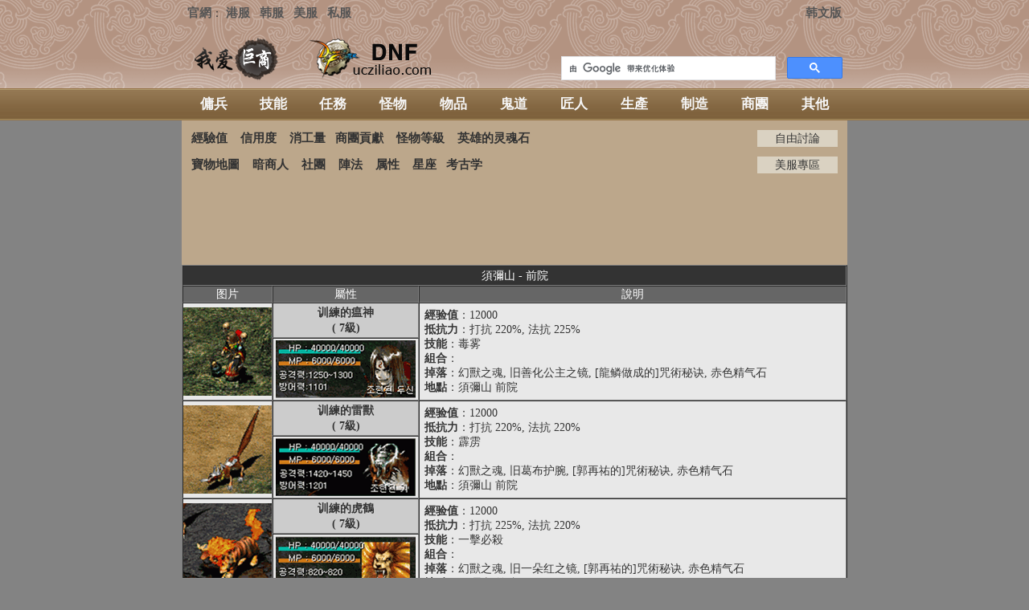

--- FILE ---
content_type: text/html
request_url: http://52jushang.com/monster/soomi.asp
body_size: 32868
content:
<html><head>
<meta http-equiv="Content-Type" content="text/html; charset=gb2312">
<title>須彌山 - 巨商,52巨商</title>
<meta name="keywords" content="須彌山,四大天王,巨商,怪物">
<meta name="description" content="巨商四天王地区須彌山怪物信息。">
<link href="../css/css.css" rel="stylesheet" type="text/css">
</head>
<body leftmargin="0" topmargin="0" marginwidth="0" marginheight="0" >
<!-- Geniee Wrapper Head Tag -->
<script>
  window.gnshbrequest = window.gnshbrequest || {cmd:[]};
  window.gnshbrequest.cmd.push(function(){
    window.gnshbrequest.forceInternalRequest();
  });
</script>
<script async src="https://cpt.geniee.jp/hb/v1/224406/3178/wrapper.min.js"></script>
<script async src="https://securepubads.g.doubleclick.net/tag/js/gpt.js"></script>
<!-- /Geniee Wrapper Head Tag -->


<a name="top">
<table width="828" border="0" align="center" cellpadding="0" cellspacing="7">
  <tr>
    <td><strong class="STYLE2">官網</strong>： <a href="https://gs.mangot5.com/gs/index" target="_blank" ><span class="STYLE2">港服</span></a> &nbsp; <a href="http://www.gersang.co.kr/main.gs" target="_blank" ><span class="STYLE2">韩服</span></a> &nbsp; <a href="http://www.thegreatmerchant.com/" target="_blank" ><span class="STYLE2">美服</span></a> &nbsp; <a href="https://52gs.co/" target="_blank" ><span class="STYLE2">私服</span></a></td>
    <td align="right"><a href="http://www.gersangjjang.com" target="_blank"><span class="STYLE2">韩文版</span></a></td>
  </tr>
</table>
<table width="828" border="0" align="center" cellpadding="0" cellspacing="0">
  <tr>
    <td width="140" valign="bottom" class="hang"><a href="/index.asp"><img src="/img/logo.png" alt="巨商" border="0" /></a></td>
    <td valign="bottom" class="hang"><a href="http://dnf.gamebogam.com/" target="_blank"><img src="http://dnf.gamebogam.com/img/dnf_logo.png" border="0" /></a></td>
    <td width="350" align="right" valign="bottom" class="hang"><!--Google站内搜索开始-->
      <script>
  (function() {
    var cx = 'partner-pub-1379294473958513:0351380000';
    var gcse = document.createElement('script');
    gcse.type = 'text/javascript';
    gcse.async = true;
    gcse.src = 'https://cse.google.com/cse.js?cx=' + cx;
    var s = document.getElementsByTagName('script')[0];
    s.parentNode.insertBefore(gcse, s);
  })();
      </script>
      <gcse:searchbox-only></gcse:searchbox-only>
      <!--Google站内搜索结束--></td>
  </tr>
</table>
<table width="100%" border="0" align="center" cellpadding="0" cellspacing="0">
  <tr>
    <td height="40" background="/img/webtop.png"><table width="828" border="0" align="center" cellpadding="0" cellspacing="5">
      <tr>
        <td align="center"><a href="/yongbing/index2.asp"><span class="STYLE1">傭兵</span></a></td>
        <td align="center"><a href="/skill/index.asp"><span class="STYLE1">技能</span></a></td>
        <td align="center"><a href="/quest/index.asp" ><span class="STYLE1">任務</span></a></td>
        <td align="center"><a href="/monster/index.asp" ><span class="STYLE1">怪物</span></a></td>
        <td align="center"><a href="/item/index.asp" ><span class="STYLE1">物品</span></a></td>
        <td align="center" ><a href="/yanmo/index.asp" ><span class="STYLE1">鬼道</span></a></td>
        <td align="center" ><a href="/jiangren/index.asp" ><span class="STYLE1">匠人</span></a></td>
        <td align="center" ><a href="/shengchan/index.asp" ><span class="STYLE1">生產</span></a></td>
        <td align="center"><a href="/jezo/cangku.asp"><span class="STYLE1">制造</span></a></td>
        <td align="center" ><a href="/shangtuan/shangtuan.asp"><span class="STYLE1">商團</span></a></td>
        <td align="center" ><a href="/qita/index.asp"><span class="STYLE1">其他</span></a></td>
      </tr>
    </table></td>
  </tr>
</table>
<table width="828" border="0" align="center" cellpadding="0" cellspacing="12" bgcolor="#BCA78B">
  <tr>
    <td  class="STYLE3"><a href="/qita/zhandou_exp.asp">經驗值</a>&nbsp; &nbsp; <a href="/qita/xinyong.asp">信用度</a>&nbsp; &nbsp; <a href="/qita/gongzuoliang.asp">消工量</a> &nbsp; <a href="/qita/shangexp.asp">商團貢獻</a>&nbsp; &nbsp; <a href="/qita/fuzhu.asp">怪物等級</a>&nbsp; &nbsp; <a href="/qita/hero.asp">英雄的灵魂石</a></td>
    <td width="100" height="20" align="center" bgcolor="#DAD2C2" ><a href="/taolun.asp">自由討論</a></td>
  </tr>
  <tr>
    <td  class="STYLE3"><a href="/qita/baozang.asp">寶物地圖</a>&nbsp; &nbsp; <a href="/item/am.asp">暗商人</a>&nbsp; &nbsp; <a href="/qita/dongari.asp">社團</a>&nbsp; &nbsp; <a href="/qita/zhen.asp">陣法</a>&nbsp; &nbsp; <a href="/qita/shuxing.asp">属性</a>&nbsp; &nbsp; <a href="/qita/star.asp">星座</a> &nbsp; <a href="/qita/kaogu.asp">考古学</a></td>
    <td height="20" align="center" bgcolor="#DAD2C2" ><a href="/comm_usa.asp">美服專區</a></td>
  </tr>
  <tr>
    <td colspan="2" align="center" >   <script async="async" src="https://pagead2.googlesyndication.com/pagead/js/adsbygoogle.js?client=ca-pub-1379294473958513"
     crossorigin="anonymous"></script>
      <!-- 728x90 -->
      <ins class="adsbygoogle"
     style="display:inline-block;width:728px;height:90px"
     data-ad-client="ca-pub-1379294473958513"
     data-ad-slot="1904247175"></ins>
      <script>
     (adsbygoogle = window.adsbygoogle || []).push({});
      </script></td>
  </tr>
</table>

      <table width="828" border="1" align="center" cellpadding="0" cellspacing="0" bgcolor="#E8E8E8">
        <tr>
          <td height="25" colspan="4" align="center" bgcolor="#333333"><font color="#FFFFFF">須彌山 - 前院</font></td>
        </tr>
        <tr>
          <td width="110" height="20" align="center" bgcolor="#666666"><font color="#FFFFFF">图片</font></td>
          <td width="180" height="20" align="center" bgcolor="#666666"><font color="#FFFFFF">屬性</font></td>
          <td height="20" align="center" bgcolor="#666666"><font color="#FFFFFF">說明</font></td>
        </tr>
        <tr>
          <td rowspan="2" align="center"><img src="img/soomi/1.gif" width="110" height="110"></td>
          <td width="180" align="center" bgcolor="#CCCCCC"><strong>训練的瘟神<br>
            ( 7級)</strong></td>
          <td rowspan="2" class="hang"><strong>經验值</strong>：12000<br>
            <strong>抵抗力</strong>：打抗 220%, 法抗 225% <br>
            <strong>技能</strong>：毒雾<br>
            <strong>組合</strong>：<br>
            <strong>掉落</strong>：幻獸之魂, 旧善化公主之镜, [龍鳞做成的]咒術秘诀, 赤色精气石<br>
            <strong>地點</strong>：須彌山 前院</td>
        </tr>
        <tr>
          <td width="180" height="78" align="center"><img src="img/soomi/1_1.gif" width="174" height="72"></td>
        </tr>
        <tr>
          <td rowspan="2" align="center"><img src="img/soomi/2.gif" width="110" height="110"></td>
          <td width="180" align="center" bgcolor="#CCCCCC"><strong>训練的雷獸<br>
            ( 7級)</strong></td>
          <td rowspan="2" class="hang"><strong>經验值</strong>：12000<br>
            <strong>抵抗力</strong>：打抗 220%, 法抗 220% <br>
            <strong>技能</strong>：霹雳<br>
            <strong>組合</strong>：<br>
            <strong>掉落</strong>：幻獸之魂, 旧葛布护腕, [郭再祐的]咒術秘诀, 赤色精气石<br>
            <strong>地點</strong>：須彌山 前院</td>
        </tr>
        <tr>
          <td width="180" height="78" align="center"><img src="img/soomi/2_2.gif" width="174" height="72"></td>
        </tr>
        <tr>
          <td rowspan="2" align="center"><img src="img/soomi/3.gif" width="110" height="110"></td>
          <td width="180" align="center" bgcolor="#CCCCCC"><strong>训練的虎鶴<br>
            ( 7級)</strong></td>
          <td rowspan="2" class="hang"><strong>經验值</strong>：12000<br>
            <strong>抵抗力</strong>：打抗 225%, 法抗 220% <br>
            <strong>技能</strong>：一擊必殺<br>
            <strong>組合</strong>：<br>
            <strong>掉落</strong>：幻獸之魂, 旧一朵红之镜, [郭再祐的]咒術秘诀, 赤色精气石<br>
            <strong>地點</strong>：須彌山 前院</td>
        </tr>
        <tr>
          <td width="180" height="78" align="center"><img src="img/soomi/3_3.gif" width="174" height="72"></td>
        </tr>
      </table>
      <table width="828" border="1" align="center" cellpadding="0" cellspacing="0" bgcolor="#E8E8E8">
        <tr>
          <td height="25" colspan="4" align="center" bgcolor="#333333"><font color="#FFFFFF">須彌山 - 北部</font></td>
        </tr>
        <tr>
          <td height="22" colspan="4" class="hang">&nbsp;单人打怪時，此地所有怪物都掉小型憤怒的精髓(無法交易)。憤怒值用于召喚大型BOSS。</td>
        </tr>
        <tr>
          <td width="110" height="20" align="center" bgcolor="#666666"><font color="#FFFFFF">图片</font></td>
          <td width="180" height="20" align="center" bgcolor="#666666"><font color="#FFFFFF">屬性</font></td>
          <td height="20" align="center" bgcolor="#666666"><font color="#FFFFFF">說明</font></td>
        </tr>
        <tr>
          <td rowspan="2" align="center"><img src="img/soomi/11.gif" width="110" height="110"></td>
          <td width="180" align="center" bgcolor="#CCCCCC"><strong>定持灾金刚<br>
            ( 9級)</strong></td>
          <td rowspan="2" class="hang"><strong>經验值</strong>：44000<br>
            <strong>抵抗力</strong>：打抗 260%, 法抗 260% <br>
            <strong>技能</strong>：青龍波, 主拍清音<br>
            <strong>組合</strong>：<br>
            <strong>掉落</strong>：結冰石, 仪式刀的碎片, [玄武纹样]咒術秘诀<br>
            <strong>地點</strong>：須彌山 北部</td>
        </tr>
        <tr>
          <td width="180" height="78" align="center"><img src="img/soomi/4_1.gif" width="174" height="72"></td>
        </tr>
        <tr>
          <td rowspan="2" align="center"><img src="img/soomi/4.gif" width="110" height="110"></td>
          <td width="180" align="center" bgcolor="#CCCCCC"><strong>青除灾金刚<br>
            ( 9級)</strong></td>
          <td rowspan="2" class="hang"><strong>經验值</strong>：43000<br>
            <strong>抵抗力</strong>：打抗 250%, 法抗 265% <br>
            <strong>技能</strong>：劍轮, 虛榮甲胄<br>
            <strong>組合</strong>：<br>
            <strong>掉落</strong>：結冰石, 忍者娃娃, [玄武纹样]咒術秘诀<br>
            <strong>地點</strong>：須彌山 北部</td>
        </tr>
        <tr>
          <td width="180" height="78" align="center"><img src="img/soomi/11_1.gif" width="174" height="72"></td>
        </tr>
        <tr>
          <td rowspan="2" align="center"><img src="img/soomi/5.gif" width="110" height="110"></td>
          <td width="180" align="center" bgcolor="#CCCCCC"><strong>冷酷的窮奇<br>
            ( 9級)</strong></td>
          <td rowspan="2" class="hang"><strong>經验值</strong>：60000<br>
            <strong>抵抗力</strong>：打抗 250%, 法抗 265% <br>
            <strong>技能</strong>：飛行, 流星雨, 诅咒, 八寒冰雨<br>
            <strong>組合</strong>：<br>
            <strong>掉落</strong>：結冰石, 黄金投石索, 凶獸之魂, [玄武纹样]咒術秘诀<br>
            <strong>地點</strong>：須彌山 北部</td>
        </tr>
        <tr>
          <td width="180" height="78" align="center"><img src="img/soomi/5_1.gif" width="174" height="72"></td>
        </tr>
        <tr>
          <td rowspan="2" align="center"><img src="img/soomi/6.gif" width="110" height="110"></td>
          <td width="180" align="center" bgcolor="#CCCCCC"><strong>神獸玄武<br>
            ( boss級)</strong></td>
          <td rowspan="2" class="hang"><strong>經验值</strong>：70000<br>
            <strong>抵抗力</strong>：打抗 265%, 法抗 275% <br>
            <strong>技能</strong>：吸冰, 冰冻风暴, 冷气暴风<br>
            <strong>組合</strong>：<br>
            <strong>掉落</strong>：結冰石, 鐵擊飛劍, 玄武护手, 神獸的根源(玄武)<br>
            <strong>地點</strong>：須彌山 北部</td>
        </tr>
        <tr>
          <td width="180" height="78" align="center"><img src="img/soomi/6_1.gif" width="174" height="72"></td>
        </tr>
        <tr>
          <td rowspan="2" align="center"><img src="img/soomi/boss1.gif" width="110" height="110"></td>
          <td width="180" align="center" bgcolor="#CCCCCC"><strong>多闻天王<br>
            ( boss級)</strong></td>
          <td rowspan="2" class="hang"><strong>經验值</strong>：175000<br>
            <strong>抵抗力</strong>：打抗 290%, 法抗 295% <br>
            <strong>技能</strong>：雪崩, 暴风雪<br>
            <strong>組合</strong>：+青除灾金刚, 定持灾金刚, 神獸玄武, 冷酷的窮奇<br>
            <strong>掉落</strong>：玄武腰带, 梵字石板(貝), 結冰石, 多闻天王的琵琶碎片<br>
            <strong>地點</strong>：須彌山 北部</td>
        </tr>
        <tr>
          <td width="180" height="78" align="center"><img src="img/soomi/boss1_1.gif" width="174" height="72"></td>
        </tr>
      </table>
      <table width="828" border="1" align="center" cellpadding="0" cellspacing="0" bgcolor="#E8E8E8">
        <tr>
          <td height="25" colspan="4" align="center" bgcolor="#333333"><font color="#FFFFFF">須彌山 - 東部</font></td>
        </tr>
        <tr>
          <td height="22" colspan="4" class="hang">&nbsp;单人打怪時，此地所有怪物都掉小型憤怒的精髓(無法交易)。憤怒值用于召喚大型BOSS。</td>
        </tr>
        <tr>
          <td width="110" height="20" align="center" bgcolor="#666666"><font color="#FFFFFF">图片</font></td>
          <td width="180" height="20" align="center" bgcolor="#666666"><font color="#FFFFFF">屬性</font></td>
          <td height="20" align="center" bgcolor="#666666"><font color="#FFFFFF">說明</font></td>
        </tr>
        <tr>
          <td rowspan="2" align="center"><img src="img/soomi/7.gif" width="110" height="110"></td>
          <td width="180" align="center" bgcolor="#CCCCCC"><strong>黄随求金刚<br>
            ( 9級)</strong></td>
          <td rowspan="2" class="hang"><strong>經验值</strong>：42000<br>
            <strong>抵抗力</strong>：打抗 260%, 法抗 255% <br>
            <strong>技能</strong>：升天炮, 一擊, 虛榮甲胄<br>
            <strong>組合</strong>：<br>
            <strong>掉落</strong>：火焰石, 熏黑的双劍, 鐵擊飛劍, [朱雀纹样]咒術秘诀<br>
            <strong>地點</strong>：須彌山 東部</td>
        </tr>
        <tr>
          <td width="180" height="78" align="center"><img src="img/soomi/7_1.gif" width="174" height="72"></td>
        </tr>
        <tr>
          <td rowspan="2" align="center"><img src="img/soomi/8.gif" width="110" height="110"></td>
          <td width="180" align="center" bgcolor="#CCCCCC"><strong>大神力金刚<br>
            ( 9級)</strong></td>
          <td rowspan="2" class="hang"><strong>經验值</strong>：45000<br>
            <strong>抵抗力</strong>：打抗 255%, 法抗 260% <br>
            <strong>技能</strong>：魔法火箭, 陷阱, 一擊<br>
            <strong>組合</strong>：<br>
            <strong>掉落</strong>：火焰石, 大力弓, [朱雀纹样]咒術秘诀<br>
            <strong>地點</strong>：須彌山 東部</td>
        </tr>
        <tr>
          <td width="180" height="78" align="center"><img src="img/soomi/8_1.gif" width="174" height="72"></td>
        </tr>
        <tr>
          <td rowspan="2" align="center"><img src="img/soomi/9.gif" width="110" height="110"></td>
          <td width="180" align="center" bgcolor="#CCCCCC"><strong>凶暴的饕餮<br>
            ( 9級)</strong></td>
          <td rowspan="2" class="hang"><strong>經验值</strong>：58000<br>
            <strong>抵抗力</strong>：打抗 260%, 法抗 270% <br>
            <strong>技能</strong>：诅咒, 爆雷擊<br>
            <strong>組合</strong>：<br>
            <strong>掉落</strong>：火焰石, 巨月斧, 凶獸之魂, [朱雀纹样]咒術秘诀<br>
            <strong>地點</strong>：須彌山 東部</td>
        </tr>
        <tr>
          <td width="180" height="78" align="center"><img src="img/soomi/9_1.gif" width="174" height="72"></td>
        </tr>
        <tr>
          <td rowspan="2" align="center"><img src="img/soomi/10.gif" width="110" height="110"></td>
          <td width="180" align="center" bgcolor="#CCCCCC"><strong>神獸朱雀<br>
            ( boss級)</strong></td>
          <td rowspan="2" class="hang"><strong>經验值</strong>：70000<br>
            <strong>抵抗力</strong>：打抗 265%, 法抗 270% <br>
            <strong>技能</strong>：流星雨<br>
            <strong>組合</strong>：<br>
            <strong>掉落</strong>：火焰石, 佛郎机炮, 朱雀鞋, 神獸的根源(朱雀)<br>
            <strong>地點</strong>：須彌山 東部</td>
        </tr>
        <tr>
          <td width="180" height="78" align="center"><img src="img/soomi/10_1.gif" width="174" height="72"></td>
        </tr>
        <tR>
          <td rowspan="2" align="center"><img src="img/soomi/boss2.gif" width="110" height="110"></td>
          <td width="180" align="center" bgcolor="#CCCCCC"><strong>持国天王<br>
            ( boss級)</strong></td>
          <td rowspan="2" class="hang"><strong>經验值</strong>：175000<br>
            <strong>抵抗力</strong>：打抗 290%, 法抗 290% <br>
            <strong>技能</strong>：炎龍殺陣, 火攻<br>
            <strong>組合</strong>：+黄随求金刚, 大神力金刚, 凶暴的饕餮, 神獸朱雀<br>
            <strong>掉落</strong>：朱雀腰带, 梵字石板(康), 火焰石, 持国天王的劍片<br>
            <strong>地點</strong>：須彌山 東部</td>
        </tr>
        <tr>
          <td width="180" height="78" align="center"><img src="img/soomi/boss2_1.gif" width="174" height="72"></td>
        </tR>
      </table>
      <table width="828" border="1" align="center" cellpadding="0" cellspacing="0" bgcolor="#E8E8E8">
        <tr>
          <td height="25" colspan="4" align="center" bgcolor="#333333"><font color="#FFFFFF">须彌山 - 南部</font></td>
        </tr>
        <tr>
          <td height="22" colspan="4" class="hang">&nbsp;单人打怪時，此地所有怪物都掉小型憤怒的精髓(無法交易)。憤怒值用于召喚大型BOSS。</td>
        </tr>
        <tr>
          <td width="110" height="20" align="center" bgcolor="#666666"><font color="#FFFFFF">图片</font></td>
          <td width="180" height="20" align="center" bgcolor="#666666"><font color="#FFFFFF">屬性</font></td>
          <td height="20" align="center" bgcolor="#666666"><font color="#FFFFFF">說明</font></td>
        </tr>
        <tr>
          <td rowspan="2" align="center"><img src="img/soomi/12.gif" width="110" height="110"></td>
          <td width="180" align="center" bgcolor="#CCCCCC"><strong>白淨水金剛<br>
            ( 9級)</strong></td>
          <td rowspan="2" class="hang"><strong>經验值</strong>: 46000<br>
            <strong>抵抗</strong>: 打抗 265%, 法抗 260% <br>
            <strong>技能</strong>: 刺擊術, 遠程刀片攻擊, 虛榮甲胄<br>
            <strong>队伍</strong>: +赤聲火金剛<br>
            <strong>掉落</strong>: 雷晶石、三尖劍碎片、铃铛刀<br>
            <strong>场所</strong>: 须彌山 南部</td>
        </tr>
        <tr>
          <td width="180" height="78" align="center"><img src="img/soomi/12_1.gif" width="174" height="72"></td>
        </tr>
        <tr>
          <td rowspan="2" align="center"><img src="img/soomi/13.gif" width="110" height="110"></td>
          <td width="180" align="center" bgcolor="#CCCCCC"><strong>赤聲火金剛<br>
            ( 9級)</strong></td>
          <td rowspan="2" class="hang"><strong>經验值</strong>: 47000<br>
            <strong>抵抗</strong>: 打抗 260%, 法抗 265% <br>
            <strong>技能</strong>: 刺擊術, 飛刀術, 主拍清音<br>
            <strong>队伍</strong>: +白淨水金剛<br>
            <strong>掉落</strong>: 雷晶石、碎裂的偃月刀、旗槍</td>
        </tr>
        <tr>
          <td width="180" height="78" align="center"><img src="img/soomi/13_1.gif" width="174" height="72"></td>
        </tr>
        <tr>
          <td rowspan="2" align="center"><img src="img/soomi/14.gif" width="110" height="110"></td>
          <td width="180" align="center" bgcolor="#CCCCCC"><strong>狂气的混沌<br>
            ( 9級)</strong></td>
          <td rowspan="2" class="hang"><strong>經验值</strong>: 65000<br>
            <strong>抵抗</strong>: 打抗 265%, 法抗 270% <br>
            <strong>技能</strong>: 魔力环, 诅咒, 暗黑风暴<br>
            <strong>队伍</strong>: +赤聲火金剛,+白淨水金剛<br>
            <strong>掉落</strong>: 雷晶石、帝釋天佛钟、凶獸之魂、雷电之角<br>
            <strong>场所</strong>: 须彌山 南部</td>
        </tr>
        <tr>
          <td width="180" height="78" align="center"><img src="img/soomi/14_1.gif" width="174" height="72"></td>
        </tr>
        <tr>
          <td rowspan="2" align="center"><img src="img/soomi/15.gif" width="110" height="110"></td>
          <td width="180" align="center" bgcolor="#CCCCCC"><strong>神獸青龍<br>
            ( boss級)</strong></td>
          <td rowspan="2" class="hang"><strong>經验值</strong>: 80000<br>
            <strong>抵抗</strong>: 打抗 270%, 法抗 270% <br>
            <strong>技能</strong>: 天罚<br>
            <strong>队伍</strong>: <br>
            <strong>掉落</strong>: 雷晶石、雷龍珠、青龍护手、神獸根源(青龍)<br>
            <strong>场所</strong>: 包含在增長天王部队里</td>
        </tr>
        <tr>
          <td width="180" height="78" align="center"><img src="img/soomi/15_1.gif" width="174" height="72"></td>
        </tr>
        <tr>
          <td rowspan="2" align="center"><img src="img/soomi/boss3.gif" width="110" height="110"></td>
          <td width="180" align="center" bgcolor="#CCCCCC"><strong>增長天王<br>
            ( boss級)</strong></td>
          <td rowspan="2" class="hang"><strong>經验值</strong>: 175000<br>
            <strong>抵抗</strong>: 打抗 290%, 法抗 295% <br>
            <strong>技能</strong>: 雷龍擊, 冤魂<br>
            <strong>队伍</strong>: +白淨水金剛, 赤聲火金剛, 狂气的混沌, 神獸青龍<br>
            <strong>掉落</strong>: 修羅腰带、梵者石板(魔)、雷晶石、分離的雷擊弓<br>
            <strong>场所</strong>: 须彌山 南部</td>
        </tr>
        <tr>
          <td width="180" height="78" align="center"><img src="img/soomi/boss3_1.gif" width="174" height="72"></td>
        </tr>
      </table>
      <table width="828" border="1" align="center" cellpadding="0" cellspacing="0" bgcolor="#E8E8E8">
        <tr>
          <td height="25" colspan="4" align="center" bgcolor="#333333"><font color="#FFFFFF">须彌山 - 西部</font></td>
        </tr>
        <tr>
          <td height="22" colspan="4" class="hang">&nbsp;单人打怪時，此地所有怪物都掉小型憤怒的精髓(無法交易)。憤怒值用于召喚大型BOSS。</td>
        </tr>
        <tr>
          <td width="110" height="20" align="center" bgcolor="#666666"><font color="#FFFFFF">图片</font></td>
          <td width="180" height="20" align="center" bgcolor="#666666"><font color="#FFFFFF">屬性</font></td>
          <td height="20" align="center" bgcolor="#666666"><font color="#FFFFFF">详细信息</font></td>
        </tr>
        <tr>
          <td rowspan="2" align="center"><img src="img/soomi/17.jpg" width="110" height="110"></td>
          <td width="180" align="center" bgcolor="#CCCCCC"><strong>碧毒金刚<br>
            ( 9級)</strong></td>
          <td rowspan="2" class="hang"><strong>經验值</strong>: 48000<br>
            <strong>抵抗</strong>: 打抗 260%, 法抗 265% <br>
            <strong>技能</strong>: 遠程石頭攻擊<br>
            <strong>队伍</strong>: <br>
            <strong>掉落</strong>: 楓葉石, 旧葛布护腕, 损坏的护手链<br>
            <strong>场所</strong>: 须彌山西部</td>
        </tr>
        <tr>
          <td width="180" height="78" align="center"><img src="img/soomi/16_1.jpg" width="174" height="72"></td>
        </tr>
        <tr>
          <td rowspan="2" align="center"><img src="img/soomi/17.jpg" width="110" height="110"></td>
          <td width="180" align="center" bgcolor="#CCCCCC"><strong>紫贤神金刚<br>
            ( 9級)</strong></td>
          <td rowspan="2" class="hang"><strong>經验值</strong>: 50000<br>
            <strong>抵抗</strong>: 打抗 270%, 法抗 270% <br>
            <strong>技能</strong>: 落石<br>
            <strong>队伍</strong>: <br>
            <strong>掉落</strong>: 楓葉石, 旧元亨利贞符, 独角鬼纹样碎片<br>
            <strong>场所</strong>: 须彌山西部</td>
        </tr>
        <tr>
          <td width="180" height="78" align="center"><img src="img/soomi/17_1.jpg" width="174" height="72"></td>
        </tr>
        <tr>
          <td rowspan="2" align="center"><img src="img/soomi/18.jpg" width="110" height="110"></td>
          <td width="180" align="center" bgcolor="#CCCCCC"><strong>堅韧的梼杌<br>
            ( 9級)</strong></td>
          <td rowspan="2" class="hang"><strong>經验值</strong>: 80000<br>
            <strong>抵抗</strong>: 打抗 270%, 法抗 280% <br>
            <strong>技能</strong>: 遠程吹雪攻擊，死亡气息，脱魂冥符<br>
            <strong>队伍</strong>: <br>
            <strong>掉落</strong>: 楓葉石, 白虎投石索, 凶獸之魂, 枫化的尾毛<br>
            <strong>场所</strong>: 须彌山西部</td>
        </tr>
        <tr>
          <td width="180" height="78" align="center"><img src="img/soomi/18_1.jpg" width="174" height="72"></td>
        </tr>
        <tr>
          <td rowspan="2" align="center"><img src="img/soomi/19.jpg" width="110" height="110"></td>
          <td width="180" align="center" bgcolor="#CCCCCC"><strong>神獸白虎<br>
            ( boss級)</strong></td>
          <td rowspan="2" class="hang"><strong>經验值</strong>: 90000<br>
            <strong>抵抗</strong>: 打抗 280%, 法抗 285% <br>
            <strong>技能</strong>: 旋风脚<br>
            <strong>队伍</strong>: <br>
            <strong>掉落</strong>: 楓葉石, 白虎护手, 白虎投石索, 神獸根源(白虎)<br>
            <strong>场所</strong>: 须彌山西部</td>
        </tr>
        <tr>
          <td width="180" height="78" align="center"><img src="img/soomi/19_1.jpg" width="174" height="72"></td>
        </tr>
        <tr>
          <td rowspan="2" align="center"><img src="img/soomi/boss4.jpg" width="110" height="110"></td>
          <td width="180" align="center" bgcolor="#CCCCCC"><strong>广目天王<br>
            ( boss級)</strong></td>
          <td rowspan="2" class="hang"><strong>經验值</strong>: 175000<br>
            <strong>抵抗</strong>: 打抗 295%, 法抗 295% <br>
            <strong>技能</strong>: 小型陣风, 风龍闪<br>
            <strong>队伍</strong>: +碧毒金刚,紫贤神金刚,堅韧的梼杌,神獸白虎<br>
            <strong>掉落</strong>: 楓葉石, 死灵腰带, 梵者石板(方), 熏黑的三支槍碎片, 广目天王面具碎片<br>
            <strong>场所</strong>: 须彌山西部</td>
        </tr>
        <tr>
          <td width="180" height="78" align="center"><img src="img/soomi/boss4_1.jpg" width="174" height="72"></td>
        </tr>
      </table>
      <table width="828" border="0" align="center" cellpadding="0" cellspacing="10" bgcolor="#CCCCCC">
        <tr>
          <td>通過 隆山4层, 介馬莊园, 博卡拉北部 天树 移動到須彌山。</td>
        </tr>
      </table>
      <table width="828" border="0" align="center" cellpadding="0" cellspacing="12" bgcolor="#DAD2C2">
  <tr>
    <td align="center">
    <!-- Geniee Wrapper Body Tag 1604361_52jushang_videosticky -->
      <div data-cptid="1604361_52jushang_videosticky" style="display: block;">
        <script>
  window.gnshbrequest.cmd.push(function() {
    window.gnshbrequest.applyPassback("1604361_52jushang_videosticky", "[data-cptid='1604361_52jushang_videosticky']");
  });
        </script>
      </div>
      <!-- /Geniee Wrapper Body Tag 1604361_52jushang_videosticky -->
    </td>
  </tr>
</table>
<table width="828" border="0" align="center" cellpadding="0" cellspacing="12" bgcolor="#DAD2C2">
  <tr>
    <td height="30" align="center" bgcolor="#333333"><font color="#CCCCCC"><strong>巨商留言專區</strong></font></td>
  </tr>
  <tr>
    <td align="center"><font color="#993300"><strong>無需登陸，可匿名評論。<br />
帶網址或圖片的評論，需要審核通過後才能顯示。<br />
    禁止發表不文明的和違法內容。</strong></font></td>
  </tr>
  <tr>
    <td><div id="disqus_thread"></div>
      <script>
(function() { // DON'T EDIT BELOW THIS LINE
var d = document, s = d.createElement('script');
s.src = 'https://52jushang.disqus.com/embed.js';
s.setAttribute('data-timestamp', +new Date());
(d.head || d.body).appendChild(s);
})();
  </script></td>
  </tr>
  <tr>
    <td align="center"><span class="hang">
      <input type="button" onclick="window.open('/taolun.asp')" value="进入讨论" style="height:28px; width:160px" />
    </span></td>
  </tr>
</table>
<table width="828" border="0" align="center" cellpadding="0" cellspacing="12" bgcolor="#DAD2C2">
  <tr>
    <td align="center"><script async="async" src="https://pagead2.googlesyndication.com/pagead/js/adsbygoogle.js?client=ca-pub-1379294473958513"
     crossorigin="anonymous"></script>
      <!-- 728x90 -->
      <ins class="adsbygoogle"
     style="display:inline-block;width:728px;height:90px"
     data-ad-client="ca-pub-1379294473958513"
     data-ad-slot="1904247175"></ins>
      <script>
     (adsbygoogle = window.adsbygoogle || []).push({});
      </script></td>
  </tr>
</table>
<table width="828" border="0" align="center" cellpadding="0" cellspacing="10" bgcolor="#DAD2C2">

  <tr>
    <td colspan="2" align="center"><table border="0" cellspacing="7" cellpadding="0">
      <tr>
        <td width="100" height="28" align="center" bgcolor="#CC6633"><a href="http://www.nakuz.com/forum-561-1.html" target="_blank"><span class="STYLE1">樂古論壇</span></a></td>
        <td width="100" align="center" bgcolor="#CC6633""><a href="https://tieba.baidu.com/f?kw=%E5%B7%A8%E5%95%86&amp;ie=utf-8" target="_blank"><span class="STYLE1">巨商貼吧</span></a></td>
        <td width="100" align="center" bgcolor="#CC6633"><a href="http://www.gersang.net/forum.php?mod=forumdisplay&amp;fid=42" target="_blank"><span class="STYLE1">私服論壇</span></a></td>
        <td width="100" align="center" bgcolor="#CC6633"><a href="https://www.youtube.com/results?sp=CAI%253D&amp;search_query=%E5%B7%A8%E5%95%86" target="_blank"><span class="STYLE1">巨商視頻</span></a></td>
      </tr>
    </table>
      <table border="0" cellspacing="7" cellpadding="0">
        <tr>
          <td width="100" height="28" align="center" bgcolor="#009999"><a href="http://www.gersang.co.kr/main.gs" target="_blank" ><span class="STYLE1">韩服</span></a></td>
          <td width="100" align="center" bgcolor="#009999""><a href="https://gs.mangot5.com/gs/index" target="_blank" ><span class="STYLE1">港服</span></a></td>
          <td width="100" align="center" bgcolor="#009999"><a href="http://www.thegreatmerchant.com/" target="_blank" ><span class="STYLE1">美服</span></a></td>
          <td width="100" align="center" bgcolor="#009999"><a href="http://www.igersang.com/" target="_blank" ><span class="STYLE1">私服</span></a></td>
        </tr>
    </table></td>
  </tr>

  <tr>
    <td height="60" colspan="2" align="center"><strong>修正錯誤的資料、補充新資料，<br />
請發email給我 dfbb125@gmail.com</strong></td>
  </tr>
</table>
<table width="828" border="0" align="center" cellpadding="0" cellspacing="0">

  <tr>
    <td height="50" align="center" bgcolor="#94614B"><a href="#top"><img src="/img/up.png" width="30" height="30" border="0" /></a></td>
  </tr>

</table>
<table width="828" border="0" align="center" cellpadding="0" cellspacing="2">



  <tr>
    <td height="20" colspan="3" align="center" valign="bottom"><a href="/about.asp">網站介紹</a></td>
  </tr>
  <tr>
    <td height="20" colspan="3" align="center">copyright &copy; 2009-2019 52jushang.com All rights reserved</td>
  </tr>
  <tr>
    <td height="20" colspan="3" align="center" valign="top"><a href="http://www.miibeian.gov.cn/" target="_blank">京ICP备11005560号</a></td>
  </tr>
</table>
<br />
<br />
<br />

<!-- Geniee Wrapper Body Tag 1607905_52jushang.com_wipead -->
<div data-cptid="1607905_52jushang.com_wipead" style="display: block;">
<script>
  window.gnshbrequest.cmd.push(function() {
    window.gnshbrequest.applyPassback("1607905_52jushang.com_wipead", "[data-cptid='1607905_52jushang.com_wipead']");
  });
</script>
</div>
<!-- /Geniee Wrapper Body Tag 1607905_52jushang.com_wipead -->


<script>
  (function(i,s,o,g,r,a,m){i['GoogleAnalyticsObject']=r;i[r]=i[r]||function(){
  (i[r].q=i[r].q||[]).push(arguments)},i[r].l=1*new Date();a=s.createElement(o),
  m=s.getElementsByTagName(o)[0];a.async=1;a.src=g;m.parentNode.insertBefore(a,m)
  })(window,document,'script','//www.google-analytics.com/analytics.js','ga');

  ga('create', 'UA-8163181-1', 'auto');
  ga('send', 'pageview');

</script>


</body>
</html>

--- FILE ---
content_type: text/html; charset=utf-8
request_url: https://www.google.com/recaptcha/api2/aframe
body_size: 115
content:
<!DOCTYPE HTML><html><head><meta http-equiv="content-type" content="text/html; charset=UTF-8"></head><body><script nonce="Y84Ge_j8wDLwA0h-fmBVlQ">/** Anti-fraud and anti-abuse applications only. See google.com/recaptcha */ try{var clients={'sodar':'https://pagead2.googlesyndication.com/pagead/sodar?'};window.addEventListener("message",function(a){try{if(a.source===window.parent){var b=JSON.parse(a.data);var c=clients[b['id']];if(c){var d=document.createElement('img');d.src=c+b['params']+'&rc='+(localStorage.getItem("rc::a")?sessionStorage.getItem("rc::b"):"");window.document.body.appendChild(d);sessionStorage.setItem("rc::e",parseInt(sessionStorage.getItem("rc::e")||0)+1);localStorage.setItem("rc::h",'1769457502105');}}}catch(b){}});window.parent.postMessage("_grecaptcha_ready", "*");}catch(b){}</script></body></html>

--- FILE ---
content_type: text/css
request_url: http://52jushang.com/css/css.css
body_size: 1255
content:

td{font-size:14px;line-height:140%; color:#353535; font-family:Verdana} 
body{font-size:14px;line-height:140%;  font-family:Verdana} 
a:link          { color: #333333; text-decoration: none }
a:visited       { color: #333333; text-decoration: none }
a:active        { color: #333333; text-decoration: none }
a:hover         { color: #C68160; text-decoration: none;  right: 0px; top: 1px }
.hang {
	line-height: normal;
	margin: 6px;
	padding: 6px;
	font-family:Verdana;
}
.hang11 {
	line-height: 110%;
	margin: 6px;
	padding: 6px;
	font-size: 15px; 
	font-weight: bold;
	font-color:#333333;
	font-family:Verdana;
}
.STYLE1 {font-weight: bold; color:#F6F6F6; font-size: 17px; line-height:normal; font-family:Verdana}
.STYLE2 {font-weight: bold; color:#555555; font-size: 15px}
body {
	background-image: url(/img/guide_bg2.gif);
	background-repeat: repeat-x;
	background-color:#838383
}
.STYLE3 {font-weight: bold; color:#333333; font-size: 15px}
.STYLE4 {font-weight: bold; color:#555555; font-size: 14px}
.STYLE11 { color:#FFFFFF; font-size: 13px}
.STYLE12 { color:#C00}
.STYLE13 { color:#03C}
.STYLE14 { color:#CC00CC}
#ad { 
position: absolute; 
width:1058px; 
left:50%; 
top:220px; 
margin-left:-529px; 
}
-->

--- FILE ---
content_type: text/plain
request_url: https://www.google-analytics.com/j/collect?v=1&_v=j102&a=537413122&t=pageview&_s=1&dl=http%3A%2F%2F52jushang.com%2Fmonster%2Fsoomi.asp&ul=en-us%40posix&dt=%E9%A0%88%E5%BD%8C%E5%B1%B1%20-%20%E5%B7%A8%E5%95%86%2C52%E5%B7%A8%E5%95%86&sr=1280x720&vp=1280x720&_u=IEBAAEABAAAAACAAI~&jid=1464897921&gjid=410756062&cid=398953756.1769457498&tid=UA-8163181-1&_gid=918806169.1769457498&_r=1&_slc=1&z=1606116242
body_size: -284
content:
2,cG-M4MFVPW6JT